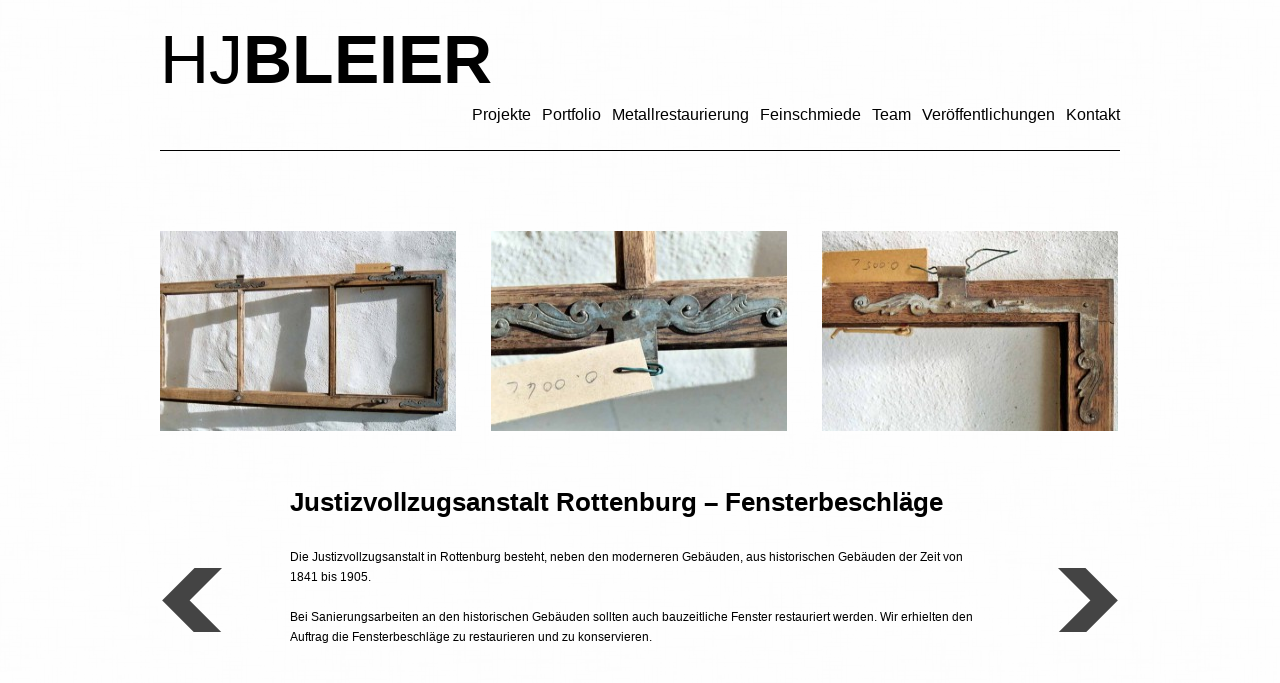

--- FILE ---
content_type: text/css
request_url: http://hj-bleier.de/wp/wp-content/themes/bleier/style.css
body_size: 309
content:
/*
Theme Name: bleier
Theme URI: http://www.genthner-lehr.de
Description: Wordpress Theme exklusiv für HJ Bleier
Version: 1.0
Author: Fabian Genthner / Matthias Lehr
Author URI: http://www.genthner-lehr.de
*/

@import "style/css/reset.css";
@import "style/css/typography.css";
@import "style/css/layout.css";

--- FILE ---
content_type: text/css
request_url: http://hj-bleier.de/wp/wp-content/themes/bleier/style/css/reset.css
body_size: 1135
content:

/* RESET */
/* ----------------------------------------- */

/* GLOBAL RESET ------------------------------------------------------------------------------------- */

html, body, div, span, applet, object, iframe,
h1, h2, h3, h4, h5, h6, p, blockquote, pre,
a, abbr, acronym, address, big, cite, code,
del, dfn, em, font, img, ins, kbd, q, s, samp,
small, strike, strong, sub, sup, tt, var,
b, u, i, center,
dl, dt, dd, ol, ul, li,
fieldset, form, label, legend,
table, caption, tbody, tfoot, thead, tr, th, td {
	margin: 0;
	padding: 0;
	border: 0;
	outline: 0;
	font-size: 100%;
	vertical-align: baseline;
	background: transparent;
}

html {
	height: 100%;
	}

body {
	height: 100%;
	line-height: 1;
	font-size: 75%; /* So entspricht 1em 12px */
	}

ol, ul {list-style: none;}

blockquote, q {quotes: none;}

blockquote:before, blockquote:after,
q:before, q:after {
	content: '';
	content: none;
}


del {text-decoration: line-through;}


table {	/* Achtung: tables brauchen trotzdem 'cellspacing="0"' im html! */
	border-collapse: collapse;
	border-spacing: 0;
}

/* position relative f�r alle */
div, ul, li { position:relative; }

--- FILE ---
content_type: text/css
request_url: http://hj-bleier.de/wp/wp-content/themes/bleier/style/css/typography.css
body_size: 1810
content:

/* TYPOGRAPHY */
/* ----------------------------------------- */

body {
	font-family: "Helvetica Neue", Helvetica, Arial, sans-serif;
	font-size: 12px;
	line-height: 20px;
	font-weight: normal;
	color: #000000;
	}

a {
	color: #888888;
	text-decoration: none;
	}
	a:hover {color: #fccf1e;}

h1 {
	font-family: "Helvetica Neue", Helvetica, Arial, sans-serif;
	color: #000000;
	font-size: 68px;
	line-height: 68px;
	position: absolute;
	top: 25px;
	left: 0px;
	}
	
	h1 a {
		color: #000000;
	}
	h1 a:hover {
		color: #FCCF1E;
	}
	
h2 {
	font-family: "Helvetica Neue", Helvetica, Arial, sans-serif;
	color: #000000;
	font-size: 26px;
	line-height: 30px;
	margin-bottom: 30px;
	}
	
h3 {
	font-family: "Helvetica Neue", Helvetica, Arial, sans-serif;
	color: #505050;
	font-size: 22px;
	margin: 30px 0 15px 0;
	font-weight: normal;
	line-height: 25px;
	}

h4 {
	color: #505050;
	font-size: 18px;
	margin: 20px 0 10px 0;
	font-weight: normal;
	line-height: 21px;
	}

.post p,
.ul {
	margin-bottom: 20px;
	}

.post ul {
	list-style: disc inside;
	line-height: 25px;
	margin-bottom: 20px;
	}





/* Navigation */
/* ----------------------------------------- */

#main_navigation a {
	font-size: 16px;
	color: #000000;
	}
	
	#main_navigation a:hover,
	.current-menu-item a,
	.current-page-ancestor a,
	.current-category-ancestor a {
		color: #fccf1e !important;
		}

.flyout_1 li a, .flyout_2 li a {
	font-size: 12px !important;
	color: #444444 !important;
	}

.flyout_1 li.current-menu-item a,
.flyout_2 li.current-menu-item a {
	color: #fccf1e !important;
	}

.projekttitel {
	font-family: "Helvetica Neue", Helvetica, Arial, sans-serif;
	color: #666666;
	font-size: 26px;
	}





/* Hilfsklassen */
/* ----------------------------------------- */

.light {
	font-weight: lighter;
	}

.bold {
	font-weight: bold;
	}

--- FILE ---
content_type: text/css
request_url: http://hj-bleier.de/wp/wp-content/themes/bleier/style/css/layout.css
body_size: 6196
content:
/* MAIN LAYOUT STYLES */
/* ----------------------------------------- */

body {
	background: url(../images/body_bg.png) left top repeat;
	}

#wrapper {
	min-height: 100%;
	min-width: 100%;
	}

#header {
	margin: 0 auto;
	width: 960px;
	height: 150px;
	margin-bottom: 80px;
	border-bottom: solid 1px #000000;
	}

#main_navigation {
	position: absolute;
	top: 105px;
	right: 0px;
	}
	
#main_navigation li {
	display: inline;
	margin-left: 8px;
	}

#content {
	margin: 0 auto;
	width: 960px;
	}

.column_296 {
	width: 296px;
	margin-right: 36px;
	}

.column_296_last {
	width: 296px;
	}

.index_gallery li {
	width: 296px;
	height: 200px;
	margin-bottom: 36px;
	overflow: hidden;
	float: left;
	border: 1px solid #ffffff;
	}
	
	.index_gallery li a {
		display: block;
		width: 296px;
		height: 200px;;
		}
	
	.index_gallery li.greyborder {
		border: 1px solid #888888;
		}

.post img.alignleft {
	margin: 0px 36px 36px 0px;
	}

.post img.alignright {
	margin: 0px 0px 36px 36px;
	}





/* SINGLE POST STYLES */
/* ----------------------------------------- */

#singlepost_image_container {
	width: 960px;
	overflow: hidden;
	}

#singlepost_image_container img {
	width: 296px;
	height: 200px;
	margin-right: 32px;
	overflow: hidden;
	}
	#singlepost_image_container img.last {
		margin-right: 0px !important;
		}

.content_container {
	width: 700px;
	margin: 0 auto;
	float: left;
	padding-top: 50px;
	}

.previouslink, .nextlink {
	width: 130px;
	padding-top: 131px;
	float: left;
	}

.previouslink a {
	display: block;
	width: 64px;
	height: 64px;
	background: url(../images/arrow-right.png) left top no-repeat;
	float: right;
	}

.nextlink a {
	display: block;
	width: 64px;
	height: 64px;
	background: url(../images/arrow-left.png) left top no-repeat;
	float: left;
	}
	
	.previouslink a:hover {background-position: left -65px;}
	.nextlink a:hover {background-position: left -65px;}
	





/* Navigation Styles */
/* ----------------------------------------- */

.menu > li > a {
	padding-bottom: 30px;
	}
	
.flyout_1, .flyout_2 {
	display: none;
	position: absolute;
	background: #ffffff;
	border: none;
	padding: 5px 15px 15px 15px;
	margin-top: 20px;
	width: 530px;
	-moz-box-shadow:    0px 0px 7px 5px #ccc;
	-webkit-box-shadow: 0px 0px 7px 5px #ccc;
	box-shadow:         0px 0px 7px 5px #ccc;
	-webkit-border-radius:	7px;
	-moz-border-radius:		7px;
	border-radius:			7px;
	z-index: 1000;
	}
	.flyout_1 { left: -45px; }
	.flyout_2 { left: -195px; }

.flyout_1 li a, .flyout_2 li a {
	display: block;
	line-height: 28px;
	}

.flyout_1 hr, .flyout_2 hr {
	border: 0px;
	border-top: solid 1px #666666; }

.menu li:hover ul.flyout_1, .menu li:hover ul.flyout_2 {display: block;}

.flyout_1:after, .flyout_1:before, .flyout_2:after, .flyout_2:before {
	bottom: 100%;
	border: solid transparent; content: " ";
	height: 0;
	width: 0;
	position: absolute;
	pointer-events: none;
	}

.flyout_1:after {
	border-bottom-color: #ffffff;
	border-width: 10px;
	left: 20%;
	margin-left: -10px;
	}

.flyout_1:before {
	border-bottom-color: #ffffff;
	border-width: 13px;
	left: 20%;
	margin-left: -13px;
	}
	
.flyout_2:after {
	border-bottom-color: #ffffff;
	border-width: 10px;
	left: 45%;
	margin-left: -10px;
	}

.flyout_2:before {
	border-bottom-color: #ffffff;
	border-width: 13px;
	left: 45%;
	margin-left: -13px;
	}

.projekttitel {
	left: -10px;
	padding-left: 25px;
	line-height: 45px;
	}
	.projekttitel.metallrestaurierung {
		background: url(../images/icon_restaur.png) left 7px no-repeat;
		}
	.projekttitel.neuanfertigung {
		background: url(../images/icon_neuanf.png) left 7px no-repeat;
		}





/* FOOTER STYLES */
/* ----------------------------------------- */

#footer {
	margin: 0 auto;
	width: 960px;
	border-top: 1px solid #000000;
	margin-top: 80px;
	padding: 20px 0px 50px 0px;
	line-height: 18px;
	}

#menu-footernavigation {
	position: absolute;
	right: 0px;
	}

#menu-footernavigation li {
	display: inline;
	margin-left: 10px;
	list-style-type: none;
	}





/* Hilfsklassen */
/* ----------------------------------------- */

br.clear { clear:both; display:block; height:1px; margin:-1px 0 0 0 } /* br class to clear floated columns */

/* classes generated by WordPress */
.aligncenter { display:block; margin:0 auto }
.alignleft { float:left }
.alignright { float:right }
.wp-caption { border:1px solid #666; text-align:center; background:#ccc; padding:10px; margin:10px }

.texthide {
	position: absolute; 
	left: -10000px; 
	top: -10000px; 
	width: 0px; 
	height: 0px; 
	overflow: hidden; 
	display: inline; 
	}

a[href$='.pdf'] {
    display:inline-block;
    padding-left:50px;
    padding-top: 33px;
    background: url(../images/pdf_icon.png) center left no-repeat;
}






/* ----------------------------------------- */
/* ----------------------------------------- */
/* ----------------------------------------- */





/* RESPONSIVENESS */
/* ----------------------------------------- */

@media screen and (max-device-width: 480px) {

	body {
	font-size: 30px;
	line-height: 45px;
	}
	
	#header {
	height: 290px;
	margin-bottom: 50px;
	border-bottom: solid 1px #000000;
	}
	
	h1 {
	font-size: 90px;
	top: 40px;
	left: 0px;
	}
	
	h2 {
	font-size: 60px;	
	margin: 80px 0px 50px 0px;
	line-height: 70px;
	}

	#main_navigation {
	position: absolute;
	top: 135px;
	left: 0px;
	}
	#main_navigation li {
	margin: 0px 10px 0px 0px;
	}
	
	#main_navigation a {
	color: #888888;
	font-size: 35px;
	font-weight: bold;
	line-height: 56px;
	}
	
	.projekttitel {
	font-size: 38px;
	line-height: 55px;
	background: none !important;
	font-weight: bold;
	}
	
	.flyout_1, .flyout_2 {
	-moz-box-shadow:    0px 0px 10px 8px #212121;
	-webkit-box-shadow: 0px 0px 10px 8px #212121;
	box-shadow:         0px 0px 10px 8px #212121;
	}
	
	.flyout_1 {
	width: 850px;
	}
	
	.flyout_2 {
	width: 620px;
	}
	
	.flyout_1 li a, .flyout_2 li a {
	line-height: 58px;
	font-size: 30px !important;
	font-weight: normal !important;
	}
	
	.post ul {
	line-height: 60px;
	}
	
	#singlepost_image_container img {
	margin-right: 27px;
	overflow: hidden;
	}
	#singlepost_image_container img.last {
		margin-right: 0px !important;
		}
		
	#footer {
	font-size: 30px;
	line-height: 35px;
	margin-top: 30px;
	}
	
}